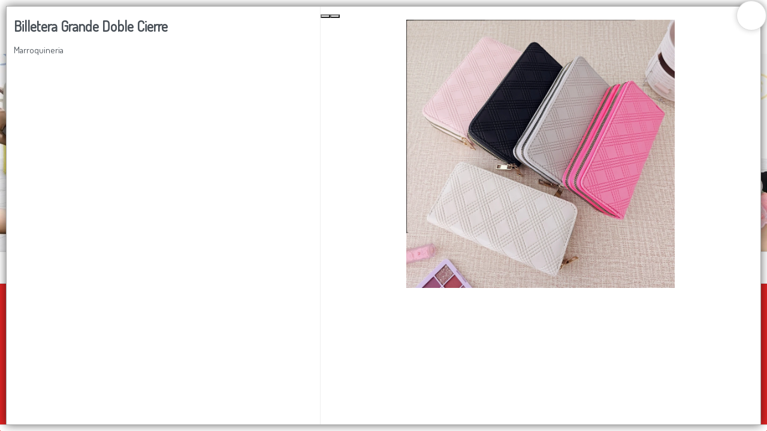

--- FILE ---
content_type: text/html
request_url: https://untop.com.ar/store/12297
body_size: 5868
content:
<!DOCTYPE html><html dir="ltr" lang="es" class="custom-viewport" data-reactroot=""><head prefix="og: http://ogp.me/ns#
              fb: http://ogp.me/ns/fb#
              product: http://ogp.me/ns/product#"><meta content="text/html; charset=utf-8" http-equiv="content-type"/><meta content="width=device-width, minimal-ui, user-scalable=no, initial-scale=1.0, maximum-scale=1.0, minimum-scale=1.0" name="viewport"/><meta content="ie=edge" http-equiv="X-UA-Compatible"/><meta content="#ffffff" name="msapplication-TileColor"/><meta content="#ffffff" name="theme-color"/><meta content="black-translucent" name="apple-mobile-web-app-status-bar-style"/><meta content="yes" name="apple-mobile-web-app-capable"/><meta content="yes" name="mobile-web-app-capable"/><meta content="True" name="HandheldFriendly"/><meta content="320" name="MobileOptimized"/><meta content="Billetera Grande Doble Cierre - UNTOP" property="og:title"/><meta content="og:product" property="og:type"/><meta content="Marroquineria" name="description"/><meta content="Marroquineria" property="og:description"/><link rel="sitemap" type="application/xml" title="Sitemap" href="/sitemap.xml"/><link rel="canonical" href="https://untop.com.ar/store/12297"/><meta content="https://bunny-cdn.ventasxmayor.com/6063/public/40470824010803028/1727535584517-whatsappimage2024-09-26at12.04.38.jpeg" property="og:image"/><meta content="https://untop.com.ar/store/12297" property="og:url"/><meta content="Billetera Grande Doble Cierre - UNTOP" name="twitter:title"/><meta content="Marroquineria" name="twitter:description"/><meta content="https://bunny-cdn.ventasxmayor.com/6063/public/40470824010803028/1727535584517-whatsappimage2024-09-26at12.04.38.jpeg" name="twitter:image"/><meta content="summary_large_image" name="twitter:card"/><title>Billetera Grande Doble Cierre - UNTOP</title><link id="favicon-icon" type="image/x-icon" href="https://bunny-cdn.ventasxmayor.com/public/40470824010803028/1607626531105-frame231.png" rel="shortcut icon"/><script type="application/ld+json">{"url":"https://m.ar","@context":"https://schema.org","image":null,"email":null,"name":"UNTOP","address":{"@type":"PostalAddress","addressLocality":"Rosario","addressRegion":"Santa Fe Province","postalCode":"2000","streetAddress":" "},"telephone":"+54 9 341 741 5790","logo":"https://bunny-cdn.ventasxmayor.com/public/40470824010803028/1767101551195-1607626873361-frame234.webp","@type":"Organization","description":"Distribuidor Polirubro mayorista - Hacemos envíos a todo el país  𝖫𝗎𝗇𝖾𝗌 𝖺 𝖵𝗂𝖾𝗋𝗇𝖾𝗌 𝖽𝖾 10𝖺𝗆 𝖺 6𝗉𝗆 𝖲𝖺𝖻𝖺𝖽𝗈𝗌 𝖽𝖾 9𝖺𝗆 𝖺 2𝗉𝗆"}</script><script type="application/ld+json">{"sku":"MHN2210116","@context":"https://schema.org/","brand":{"@type":"Thing","name":"UNTOP"},"image":["https://bunny-cdn.ventasxmayor.com/public/40470824010803028/1727535584517-whatsappimage2024-09-26at12.04.38.jpeg","https://bunny-cdn.ventasxmayor.com/public/40470824010803028/1727535582709-whatsappimage2024-09-26at12.04.381.jpeg","https://bunny-cdn.ventasxmayor.com/public/40470824010803028/1727535583483-whatsappimage2024-09-26at12.04.382.jpeg"],"productID":"23050161822496815","name":"Billetera Grande Doble Cierre","logo":"https://bunny-cdn.ventasxmayor.com/public/40470824010803028/1767101551195-1607626873361-frame234.webp","@type":"Product","description":"Marroquineria","offers":{"@type":"Offer","url":"https://example.com/anvil","priceCurrency":"ARS","price":"6850","availability":"https://schema.org/InStock","seller":{"@type":"Organization","name":"UNTOP"}}}</script><link rel="stylesheet" href="https://bunny-cdn.ventasxmayor.com/static/assets/css/dashboard.css?v=1"/><link rel="stylesheet" href="https://bunny-cdn.ventasxmayor.com/static/styles-309c2a4a59ee845baed4a1afbd44487dcd705558.css"/><link rel="stylesheet" href="https://bunny-cdn.ventasxmayor.com/static/assets/css/markdown.css"/><link rel="stylesheet" href="https://bunny-cdn.ventasxmayor.com/static/assets/css/react-responsive-carousel3.css"/><link rel="stylesheet" href="https://bunny-cdn.ventasxmayor.com/static/assets/css/instagram.min.css"/><script src="https://www.youtube.com/iframe_api" type="text/javascript" async=""></script><script type="text/javascript" async="" src="https://bunny-cdn.ventasxmayor.com/static/apexcharts/apexcharts.min.js"></script><script async="" src="https://www.googletagmanager.com/gtag/js?id=UA-208949560-1"></script><script>window.vxmuas = window.vxmuas || []; vxmuas.push('UA-208949560-1');
window.dataLayer = window.dataLayer || [];
          function gtag(){dataLayer.push(arguments);}
          gtag('js', new Date());
          gtag('set', {
            'currency': 'ARS'
          });
          gtag('config', 'UA-208949560-1', {
            'custom_map': {'dimension1': 'email'}
          });</script><script async="" src="https://www.googletagmanager.com/gtag/js?id=AW-429068006"></script><script>window.dataLayer = window.dataLayer || [];
                   function gtag(){dataLayer.push(arguments);}
                   gtag('js', new Date());
                   gtag('config', 'AW-429068006');</script></head><body id="body"><b><p>Marroquineria</p></b><div id="container"><div style="background-color:#df2323" class="page"><link href="https://fonts.googleapis.com/css?family=Dosis&amp;display=swap" rel="stylesheet"/><link href="https://fonts.googleapis.com/css?family=Noto Sans SC&amp;display=swap" rel="stylesheet"/><link href="https://fonts.googleapis.com/css?family=Petit Formal Script&amp;display=swap" rel="stylesheet"/><div class="page-main" style="font-family:&#x27;Dosis&#x27;"><nav style="transform:translateX(-100%);transition:all 0.3s;top:0;overflow:hidden;background-color:white;width:400px;max-width:100%;z-index:400;position:fixed;height:100%;left:0" id="menu-main"><div style="border-right:1px solid #EEE;bottom:0;transition:all 0.3s;background-color:white;width:100%;border-left:1px solid #EEE;right:0;position:absolute;flex-direction:column;height:100%;left:0" class="flex"><div style="border-bottom:1px solid #EEE;text-align:center;background-color:#ffffff;color:#df2323;align-items:center;padding:10px" class="flex"><i style="width:45px;visibility:hidden;cursor:pointer;font-size:20px" class="fe fe-chevron-left"></i><div style="text-overflow:ellipsis;white-space:nowrap;font-size:16px;overflow:hidden" class="flex1">Categorías</div><i style="color:white;background-color:rgba(0,0,0,0.3);border-radius:100px;padding:5px 5px;margin-right:10px;cursor:pointer" class="fe fe-x"></i></div><div style="position:relative" class="flex1"><div style="overflow:auto;position:absolute;top:0;left:0;right:0;bottom:0" class="scroller"></div></div></div></nav><div style="box-shadow:0 0 15px rgba(0,0,0,0.6);transform:scale(1);bottom:10px;transition:transform 0.2s;top:10px;background:white;z-index:400;right:10px;display:flex;position:fixed;border:1px solid #AAA;flex-direction:column;left:10px"><span style="box-shadow:0 0 10px rgba(0,0,0,0.2);font-size:25px;top:-10px;background-color:#FFF;width:50px;cursor:pointer;z-index:100;padding:4px 14px;right:-10px;position:absolute;border:1px solid #DDD;border-radius:100px;height:50px"><i style="vertical-align:middle" class="fa fa-times"></i></span><div style="padding:0;overflow-y:auto;flex:1;overflow-x:hidden;height:100%" class="scroller"><div style="margin:0" class="row"><div style="border-right:1px solid #EEE" class="col-xs-12 col-md-5"><div style="padding:20px 0 0"><h3>Billetera Grande Doble Cierre</h3><p>Marroquineria</p><div style="clear:right"></div><div style="position:relative;overflow:hidden" class="d-block d-md-none"><div style="margin-top:10px;padding:0"><p><b style="font-size:17px">Medidas(cm)<!-- -->: </b>Largo 19,5cm x Ancho 9cm Aprox</p><p><b style="font-size:17px">Código<!-- -->: </b>MHN2210116</p></div></div><div class="d-none d-md-inline"></div></div></div><div style="padding:0;margin:0" class="col-xs-12 col-md-7 d-none d-md-inline"><div style="top:0;box-shadow:0 0 0 white" class="sticky"><div class="image-gallery " aria-live="polite"><div class="image-gallery-content"><div class="image-gallery-slide-wrapper bottom "><i class="fa fa-search-plus" style="font-size:40px;cursor:pointer;position:absolute;z-index:10;bottom:20px;right:20px"></i><span><button type="button" class="image-gallery-left-nav" aria-label="Previous Slide"></button><button type="button" class="image-gallery-right-nav" aria-label="Next Slide"></button></span><div class="image-gallery-swipe"><div class="image-gallery-slides"><div class="image-gallery-slide center" style="-webkit-transform:translate3d(0%, 0, 0);-moz-transform:translate3d(0%, 0, 0);-ms-transform:translate3d(0%, 0, 0);-o-transform:translate3d(0%, 0, 0);transform:translate3d(0%, 0, 0)"><div style="text-align:center;display:flex;position:relative;align-items:center;justify-content:center;max-width:100%;max-height:auto"><figure style="vertical-align:middle;width:100%;display:inline-block;position:relative;height:35vw;margin:0"><img style="z-index:1;object-fit:contain;height:35vw" draggable="false" loading="lazy" src="https://bunny-cdn.ventasxmayor.com/6060d74cd1d2d2d24cd1d2d2d26363/public/40470824010803028/1727535584517-whatsappimage2024-09-26at12.04.38.jpeg"/></figure></div></div><div class="image-gallery-slide right" style="-webkit-transform:translate3d(100%, 0, 0);-moz-transform:translate3d(100%, 0, 0);-ms-transform:translate3d(100%, 0, 0);-o-transform:translate3d(100%, 0, 0);transform:translate3d(100%, 0, 0)"><div style="text-align:center;display:flex;position:relative;align-items:center;justify-content:center;max-width:100%;max-height:auto"><figure style="vertical-align:middle;width:100%;display:inline-block;position:relative;height:35vw;margin:0"><img style="z-index:1;object-fit:contain;height:35vw" draggable="false" loading="lazy" src="https://bunny-cdn.ventasxmayor.com/6060d74cd1d2d2d24cd1d2d2d26363/public/40470824010803028/1727535582709-whatsappimage2024-09-26at12.04.381.jpeg"/></figure></div></div><div class="image-gallery-slide" style="-webkit-transform:translate3d(200%, 0, 0);-moz-transform:translate3d(200%, 0, 0);-ms-transform:translate3d(200%, 0, 0);-o-transform:translate3d(200%, 0, 0);transform:translate3d(200%, 0, 0)"><div style="text-align:center;display:flex;position:relative;align-items:center;justify-content:center;max-width:100%;max-height:auto"><figure style="vertical-align:middle;width:100%;display:inline-block;position:relative;height:35vw;margin:0"><img style="z-index:1;object-fit:contain;height:35vw" draggable="false" loading="lazy" src="https://bunny-cdn.ventasxmayor.com/6060d74cd1d2d2d24cd1d2d2d26363/public/40470824010803028/1727535583483-whatsappimage2024-09-26at12.04.382.jpeg"/></figure></div></div><div class="image-gallery-slide" style="-webkit-transform:translate3d(300%, 0, 0);-moz-transform:translate3d(300%, 0, 0);-ms-transform:translate3d(300%, 0, 0);-o-transform:translate3d(300%, 0, 0);transform:translate3d(300%, 0, 0)"><div style="text-align:center;display:flex;position:relative;align-items:center;justify-content:center;max-width:100%;max-height:auto"><figure style="vertical-align:middle;width:100%;display:inline-block;position:relative;height:35vw;margin:0"><img style="z-index:1;object-fit:contain;height:35vw" draggable="false" loading="lazy" src="https://bunny-cdn.ventasxmayor.com/6060d74cd1d2d2d24cd1d2d2d26363/public/40470824010803028/1727535636437-whatsappimage2024-09-26at12.04.391.jpeg"/></figure><div style="text-overflow:ellipsis;color:#FFF;bottom:0;white-space:nowrap;font-size:15px;overflow:hidden;background-color:rgba(0,0,0,0.4);z-index:10;padding:11px;right:0;text-shadow:0 1px 0 black;position:absolute;height:25px;left:0">Beige</div></div></div><div class="image-gallery-slide" style="-webkit-transform:translate3d(400%, 0, 0);-moz-transform:translate3d(400%, 0, 0);-ms-transform:translate3d(400%, 0, 0);-o-transform:translate3d(400%, 0, 0);transform:translate3d(400%, 0, 0)"><div style="text-align:center;display:flex;position:relative;align-items:center;justify-content:center;max-width:100%;max-height:auto"><figure style="vertical-align:middle;width:100%;display:inline-block;position:relative;height:35vw;margin:0"><img style="z-index:1;object-fit:contain;height:35vw" draggable="false" loading="lazy" src="https://bunny-cdn.ventasxmayor.com/6060d74cd1d2d2d24cd1d2d2d26363/public/40470824010803028/1727535618420-whatsappimage2024-09-26at12.04.383.jpeg"/></figure><div style="text-overflow:ellipsis;color:#FFF;bottom:0;white-space:nowrap;font-size:15px;overflow:hidden;background-color:rgba(0,0,0,0.4);z-index:10;padding:11px;right:0;text-shadow:0 1px 0 black;position:absolute;height:25px;left:0">Negro</div></div></div><div class="image-gallery-slide" style="-webkit-transform:translate3d(500%, 0, 0);-moz-transform:translate3d(500%, 0, 0);-ms-transform:translate3d(500%, 0, 0);-o-transform:translate3d(500%, 0, 0);transform:translate3d(500%, 0, 0)"><div style="text-align:center;display:flex;position:relative;align-items:center;justify-content:center;max-width:100%;max-height:auto"><figure style="vertical-align:middle;width:100%;display:inline-block;position:relative;height:35vw;margin:0"><img style="z-index:1;object-fit:contain;height:35vw" draggable="false" loading="lazy" src="https://bunny-cdn.ventasxmayor.com/6060d74cd1d2d2d24cd1d2d2d26363/public/40470824010803028/1727535613136-whatsappimage2024-09-26at12.04.39.jpeg"/></figure><div style="text-overflow:ellipsis;color:#FFF;bottom:0;white-space:nowrap;font-size:15px;overflow:hidden;background-color:rgba(0,0,0,0.4);z-index:10;padding:11px;right:0;text-shadow:0 1px 0 black;position:absolute;height:25px;left:0">Rosa Claro</div></div></div><div class="image-gallery-slide" style="-webkit-transform:translate3d(600%, 0, 0);-moz-transform:translate3d(600%, 0, 0);-ms-transform:translate3d(600%, 0, 0);-o-transform:translate3d(600%, 0, 0);transform:translate3d(600%, 0, 0)"><div style="text-align:center;display:flex;position:relative;align-items:center;justify-content:center;max-width:100%;max-height:auto"><figure style="vertical-align:middle;width:100%;display:inline-block;position:relative;height:35vw;margin:0"><img style="z-index:1;object-fit:contain;height:35vw" draggable="false" loading="lazy" src="https://bunny-cdn.ventasxmayor.com/6060d74cd1d2d2d24cd1d2d2d26363/public/40470824010803028/1727535607606-whatsappimage2024-09-26at12.04.392.jpeg"/></figure><div style="text-overflow:ellipsis;color:#FFF;bottom:0;white-space:nowrap;font-size:15px;overflow:hidden;background-color:rgba(0,0,0,0.4);z-index:10;padding:11px;right:0;text-shadow:0 1px 0 black;position:absolute;height:25px;left:0">Fucsia</div></div></div><div class="image-gallery-slide left" style="-webkit-transform:translate3d(-100%, 0, 0);-moz-transform:translate3d(-100%, 0, 0);-ms-transform:translate3d(-100%, 0, 0);-o-transform:translate3d(-100%, 0, 0);transform:translate3d(-100%, 0, 0)"><div style="text-align:center;display:flex;position:relative;align-items:center;justify-content:center;max-width:100%;max-height:auto"><figure style="vertical-align:middle;width:100%;display:inline-block;position:relative;height:35vw;margin:0"><img style="z-index:1;object-fit:contain;height:35vw" draggable="false" loading="lazy" src="https://bunny-cdn.ventasxmayor.com/6060d74cd1d2d2d24cd1d2d2d26363/public/40470824010803028/1727535631104-whatsappimage2024-09-26at12.04.40.jpeg"/></figure><div style="text-overflow:ellipsis;color:#FFF;bottom:0;white-space:nowrap;font-size:15px;overflow:hidden;background-color:rgba(0,0,0,0.4);z-index:10;padding:11px;right:0;text-shadow:0 1px 0 black;position:absolute;height:25px;left:0">Gris</div></div></div></div></div></div><div class="image-gallery-thumbnails-wrapper bottom "><div class="image-gallery-thumbnails"><div class="image-gallery-thumbnails-container" style="-webkit-transform:translate3d(0px, 0, 0);-moz-transform:translate3d(0px, 0, 0);-ms-transform:translate3d(0px, 0, 0);-o-transform:translate3d(0px, 0, 0);transform:translate3d(0px, 0, 0)" aria-label="Thumbnail Navigation"><a role="button" aria-pressed="true" aria-label="Go to Slide 1" class="image-gallery-thumbnail active"><div style="position:relative"><figure style="vertical-align:middle;width:100%;display:inline-block;position:relative;height:75px;margin:0"><img style="width:75px;display:inline-block;object-fit:contain;height:75px" draggable="false" loading="lazy" src="https://bunny-cdn.ventasxmayor.com/6060d74cd1d2d2d24cd1d2d2d26363/public/40470824010803028/1727535584517-whatsappimage2024-09-26at12.04.38.jpeg"/></figure></div></a><a role="button" aria-pressed="false" aria-label="Go to Slide 2" class="image-gallery-thumbnail"><div style="position:relative"><figure style="vertical-align:middle;width:100%;display:inline-block;position:relative;height:75px;margin:0"><img style="width:75px;display:inline-block;object-fit:contain;height:75px" draggable="false" loading="lazy" src="https://bunny-cdn.ventasxmayor.com/6060d74cd1d2d2d24cd1d2d2d26363/public/40470824010803028/1727535582709-whatsappimage2024-09-26at12.04.381.jpeg"/></figure></div></a><a role="button" aria-pressed="false" aria-label="Go to Slide 3" class="image-gallery-thumbnail"><div style="position:relative"><figure style="vertical-align:middle;width:100%;display:inline-block;position:relative;height:75px;margin:0"><img style="width:75px;display:inline-block;object-fit:contain;height:75px" draggable="false" loading="lazy" src="https://bunny-cdn.ventasxmayor.com/6060d74cd1d2d2d24cd1d2d2d26363/public/40470824010803028/1727535583483-whatsappimage2024-09-26at12.04.382.jpeg"/></figure></div></a><a role="button" aria-pressed="false" aria-label="Go to Slide 4" class="image-gallery-thumbnail"><div style="position:relative"><figure style="vertical-align:middle;width:100%;display:inline-block;position:relative;height:75px;margin:0"><img style="width:75px;display:inline-block;object-fit:contain;height:75px" draggable="false" loading="lazy" src="https://bunny-cdn.ventasxmayor.com/6060d74cd1d2d2d24cd1d2d2d26363/public/40470824010803028/1727535636437-whatsappimage2024-09-26at12.04.391.jpeg"/></figure><div style="text-overflow:ellipsis;color:#FFF;bottom:0;white-space:nowrap;overflow:hidden;background-color:rgba(0,0,0,0.4);z-index:10;padding:8px;right:0;text-shadow:0 1px 0 black;position:absolute;height:17px;left:0">Beige</div></div></a><a role="button" aria-pressed="false" aria-label="Go to Slide 5" class="image-gallery-thumbnail"><div style="position:relative"><figure style="vertical-align:middle;width:100%;display:inline-block;position:relative;height:75px;margin:0"><img style="width:75px;display:inline-block;object-fit:contain;height:75px" draggable="false" loading="lazy" src="https://bunny-cdn.ventasxmayor.com/6060d74cd1d2d2d24cd1d2d2d26363/public/40470824010803028/1727535618420-whatsappimage2024-09-26at12.04.383.jpeg"/></figure><div style="text-overflow:ellipsis;color:#FFF;bottom:0;white-space:nowrap;overflow:hidden;background-color:rgba(0,0,0,0.4);z-index:10;padding:8px;right:0;text-shadow:0 1px 0 black;position:absolute;height:17px;left:0">Negro</div></div></a><a role="button" aria-pressed="false" aria-label="Go to Slide 6" class="image-gallery-thumbnail"><div style="position:relative"><figure style="vertical-align:middle;width:100%;display:inline-block;position:relative;height:75px;margin:0"><img style="width:75px;display:inline-block;object-fit:contain;height:75px" draggable="false" loading="lazy" src="https://bunny-cdn.ventasxmayor.com/6060d74cd1d2d2d24cd1d2d2d26363/public/40470824010803028/1727535613136-whatsappimage2024-09-26at12.04.39.jpeg"/></figure><div style="text-overflow:ellipsis;color:#FFF;bottom:0;white-space:nowrap;overflow:hidden;background-color:rgba(0,0,0,0.4);z-index:10;padding:8px;right:0;text-shadow:0 1px 0 black;position:absolute;height:17px;left:0">Rosa Claro</div></div></a><a role="button" aria-pressed="false" aria-label="Go to Slide 7" class="image-gallery-thumbnail"><div style="position:relative"><figure style="vertical-align:middle;width:100%;display:inline-block;position:relative;height:75px;margin:0"><img style="width:75px;display:inline-block;object-fit:contain;height:75px" draggable="false" loading="lazy" src="https://bunny-cdn.ventasxmayor.com/6060d74cd1d2d2d24cd1d2d2d26363/public/40470824010803028/1727535607606-whatsappimage2024-09-26at12.04.392.jpeg"/></figure><div style="text-overflow:ellipsis;color:#FFF;bottom:0;white-space:nowrap;overflow:hidden;background-color:rgba(0,0,0,0.4);z-index:10;padding:8px;right:0;text-shadow:0 1px 0 black;position:absolute;height:17px;left:0">Fucsia</div></div></a><a role="button" aria-pressed="false" aria-label="Go to Slide 8" class="image-gallery-thumbnail"><div style="position:relative"><figure style="vertical-align:middle;width:100%;display:inline-block;position:relative;height:75px;margin:0"><img style="width:75px;display:inline-block;object-fit:contain;height:75px" draggable="false" loading="lazy" src="https://bunny-cdn.ventasxmayor.com/6060d74cd1d2d2d24cd1d2d2d26363/public/40470824010803028/1727535631104-whatsappimage2024-09-26at12.04.40.jpeg"/></figure><div style="text-overflow:ellipsis;color:#FFF;bottom:0;white-space:nowrap;overflow:hidden;background-color:rgba(0,0,0,0.4);z-index:10;padding:8px;right:0;text-shadow:0 1px 0 black;position:absolute;height:17px;left:0">Gris</div></div></a></div></div></div></div></div><div style="padding:10px"><div style="margin-top:10px;padding:0"><p><b style="font-size:17px">Medidas(cm)<!-- -->: </b>Largo 19,5cm x Ancho 9cm Aprox</p><p><b style="font-size:17px">Código<!-- -->: </b>MHN2210116</p></div><div style="max-width:calc(100vw - 20px)" class="markdown"><div><p>(Billetera de doble cierre con diseño lineal de costura. El primer cierre trae 2 compartimentos. en el centro uno con cierre, para guardar monedas  . El segundo cierre dos compartimentos y 6 para tarjetas.)</p></div></div></div></div></div><div style="margin:0 10px 70px" class="d-block d-md-none"><div style="max-width:calc(100vw - 20px)" class="markdown"><div><p>(Billetera de doble cierre con diseño lineal de costura. El primer cierre trae 2 compartimentos. en el centro uno con cierre, para guardar monedas  . El segundo cierre dos compartimentos y 6 para tarjetas.)</p></div></div></div></div><div style="margin:0 10px 70px" class="d-block d-md-none"></div></div></div><div><div id="header"><div style="top:0;z-index:100"><div style="border-bottom-width:0;background-color:#ffffff" class="header"><div class="container"><div class="d-flex"><a style="overflow:visible;cursor:pointer" class="header-brand d-lg-none d-xl-none"><img alt="logo" style="position:absolute" class="header-brand-img" src="https://bunny-cdn.ventasxmayor.com/public/40470824010803028/1767101551195-1607626873361-frame234.webp"/></a><a style="overflow:visible;opacity:1;cursor:pointer" class="header-brand d-lg-flex p-0 d-none d-xl-block d-lg-block"><img alt="logo" style="height:4rem;position:absolute" class="header-brand-img" src="https://bunny-cdn.ventasxmayor.com/public/40470824010803028/1767101551195-1607626873361-frame234.webp"/></a><div class="d-flex order-lg-2 ml-auto"><a href="/login" style="color:#df2323;white-space:nowrap;font-size:15px;font-weight:400;overflow-wrap:break-word;padding:3px 7px;text-decoration:none;display:inline-block;border:1px solid #df2323;border-radius:30px"><i style="vertical-align:middle" class="fe fe-log-in"></i> <span style="vertical-align:middle">Ingresar a la Tienda</span></a></div><a data-target="#headerMenuCollapse" data-toggle="collapse" href="#" class="header-toggler d-lg-none ml-3 ml-lg-0"><span style="color:#df2323" class="header-toggler-icon"></span></a></div></div></div><div style="background-color:#ffffff;border-bottom-width:0" class="header collapse d-lg-flex p-0 d-md-none"><div class="container"><div style="font-family:&#x27;Noto Sans SC&#x27;" class="row align-items-center"><div class="col-lg order-lg-first"><div class="row align-items-center"><ul style="height:35px" class="nav nav-tabs border-0 flex-column flex-lg-row ml-auto"><li class="nav-item"><a data-toggle="dropdown" href="/comocomprar" style="color:#df2323;font-weight:500;padding:0" class="nav-link"> CÓMO COMPRAR</a></li><li class="nav-item"><a data-toggle="dropdown" href="/quienessomos" style="color:#df2323;font-weight:500;padding:0" class="nav-link"> QUIÉNES SOMOS</a></li><li class="nav-item"><a data-toggle="dropdown" href="/contacto" style="color:#df2323;font-weight:500;padding:0" class="nav-link"> CONTACTO</a></li><li class="nav-item"><a href="https://www.facebook.com/Untop-Mayorista-105244954768728" target="_blank"><i style="color:#df2323" class="fa fa-facebook-square"></i></a><a href="https://www.instagram.com/untop.mayorista" style="margin-left:10px" target="_blank"><i style="color:#df2323" class="fa fa-instagram"></i></a></li></ul></div></div></div></div></div><div class="header collapse p-0 d-lg-none d-xl-none show" style="overflow:hidden;border-width:0;max-height:0;transition:max-height 0.5s"><div class="container"><div class="row align-items-center"><div style="font-family:&#x27;Noto Sans SC&#x27;" class="col-lg order-lg-first"><ul class="nav nav-tabs border-0 flex-column flex-lg-row"><li class="nav-item"><a data-toggle="dropdown" href="/comocomprar" style="font-weight:500" class="nav-link"> CÓMO COMPRAR</a></li><li class="nav-item"><a data-toggle="dropdown" href="/quienessomos" style="font-weight:500" class="nav-link"> QUIÉNES SOMOS</a></li><li class="nav-item"><a data-toggle="dropdown" href="/contacto" style="font-weight:500" class="nav-link"> CONTACTO</a></li><li class="nav-item"><a href="https://www.facebook.com/Untop-Mayorista-105244954768728" target="_blank"><i class="fa fa-facebook-square"></i></a><a href="https://www.instagram.com/untop.mayorista" style="margin-left:10px" target="_blank"><i class="fa fa-instagram"></i></a></li></ul></div></div></div></div></div><div><div style="min-height:50px"><div class="carousel-root"><div class="carousel carousel-slider" style="width:100%"><button type="button" aria-label="previous slide / item" class="control-arrow control-prev control-disabled"></button><div class="slider-wrapper axis-horizontal"><ul class="slider animated" style="-webkit-transform:translate3d(-100%,0,0);-ms-transform:translate3d(-100%,0,0);-o-transform:translate3d(-100%,0,0);transform:translate3d(-100%,0,0);-webkit-transition-duration:350ms;-moz-transition-duration:350ms;-o-transition-duration:350ms;transition-duration:350ms;-ms-transition-duration:350ms"><li class="slide selected previous"><figure><div><img src="https://bunny-cdn.ventasxmayor.com/6063/public/40470824010803028/1715015802586-whatsappimage2024-04-30at14.25.18.jpeg" width="100%"/></div></figure></li><li class="slide selected previous"><figure><div><img src="https://bunny-cdn.ventasxmayor.com/6063/public/40470824010803028/1715015802586-whatsappimage2024-04-30at14.25.18.jpeg" width="100%"/></div></figure></li></ul></div><button type="button" aria-label="next slide / item" class="control-arrow control-next control-disabled"></button></div></div><div><div style="min-height:400px" id="search-bar"><div style="height:54px;align-items:center;justify-content:center;display:flex" class="search-sticky sticky"><button style="align-items:center;text-overflow:ellipsis;box-shadow:none;white-space:nowrap;font-size:15px;overflow:hidden;cursor:pointer;display:flex;border:0 solid;justify-items:center" class="btn btn-secondary"><img style="height:20px;vertical-align:middle" src="https://bunny-cdn.ventasxmayor.com/static/menu_icon.svg"/><span style="margin-left:5px;vertical-align:middle">Menú</span></button><div style="flex:1"><input type="search" tabindex="1" placeholder="🔍 Buscar productos…" style="text-overflow:ellipsis;text-align:center;white-space:nowrap;font-size:15px;overflow:hidden;background-color:white;width:100%;max-width:380px;padding:4.5px 15px;outline:0;border:2px solid rgb(73 80 88);border-radius:30px" value=""/></div><div style="margin-left:5px"><div role="group" class="btn-group d-none d-md-flex"><div position="relative"><button style="cursor:pointer;box-shadow:inset 0 2px 4px rgba(0,0,0,0.15);border:1px solid #dee2e6;border-radius:20px 0 0 20px;border-left:0.5px solid #dee2e6;font-size:15px;padding:8px 12px;transition:all 0.2s ease" class="btn btn-lg btn-secondary"><img style="height:15px;vertical-align:middle" src="https://bunny-cdn.ventasxmayor.com/static/grid_mode.svg" alt="Grid view"/></button><img style="height:20px;position:absolute;right:-5px;z-index:5;top:-5px;vertical-align:middle" src="https://bunny-cdn.ventasxmayor.com/static/pro2.png"/></div><button style="cursor:pointer;border-radius:0 20px 20px 0;border:1px solid #dee2e6;border-right:0.5px solid #dee2e6;font-size:15px;padding:8px 12px;transition:all 0.2s ease" class="btn btn-lg btn-secondary"><img style="height:15px;vertical-align:middle" src="https://bunny-cdn.ventasxmayor.com/static/list_mode.svg" alt="List view"/></button></div><div style="position:relative" class="d-md-none"><button style="cursor:pointer;box-shadow:none;border-width:0;font-size:15px;padding:8px 12px;transition:all 0.2s ease" class="btn btn-lg btn-secondary"><img style="height:15px;vertical-align:middle" src="https://bunny-cdn.ventasxmayor.com/static/list_mode.svg" alt="Switch to Grid view"/></button><img style="height:20px;position:absolute;right:-5px;z-index:5;top:-5px;vertical-align:middle" src="https://bunny-cdn.ventasxmayor.com/static/pro2.png"/></div></div><button style="cursor:pointer;box-shadow:none;border:0 solid;font-size:15px;margin-left:5px" class="btn btn-lg btn-secondary"><img style="height:15px;vertical-align:middle" src="https://bunny-cdn.ventasxmayor.com/static/arrow.svg"/></button></div><p style="position:absolute;z-index:-100">Marroquineria</p><div style="text-align:center;font-weight:bold;font-size:23px;margin:100px">Lista vacía</div><div style="position:fixed;border-top:1px solid #DDD;bottom:0;padding:5px;background-color:white;width:100%;z-index:170" class="card-footer text-right cart-footer"><div style="transition:all 1s;top:-4px;background-color:hsl(40,100%,45%);width:0%;z-index:0;display:none;position:absolute;height:4px;left:0"></div><div style="transition:all 1s;top:-12px;background-color:hsl(40,100%,45%);width:20px;z-index:1;display:none;position:absolute;border-radius:10px;height:20px;left:calc(0% - 3px)" class="power-ball pulseit-soft"><div style="text-shadow:0 0 1px black;font-size:18px;font-weight:bold;transform:translate(-3px,-3px);color:white">%</div></div><div style="transform:translateX(-1%);color:hsl(40,100%,45%);white-space:nowrap;font-size:14px;transition:all 1s;top:-30px;font-weight:bold;overflow:hidden;z-index:1;text-shadow:0 0 1px rgba(0,0,0,0.1);display:none;position:absolute;left:0%"></div><div style="display:flex;align-items:center;justify-content:center" class="d-flex"></div></div></div></div></div></div></div></div></div><footer class="footer-distributed"><div class="footer-left"><img crossorigin="Anonymous" src="https://bunny-cdn.ventasxmayor.com/public/40470824010803028/1767101551195-1607626873361-frame234.webp" style="height:50px;margin-bottom:15px"/><p style="color:white" class="footer-company-name">UNTOP<!-- --> © <!-- -->2026<br/><br/>Defensa de las y los consumidores. Para reclamos <a href="https://www.argentina.gob.ar/produccion/defensadelconsumidor/formulario" target="_blank" style="color:white;text-decoration:underline" class="footer-company-name">ingresá acá.</a><br/><br/><a href="/arrepentimiento" style="color:white;text-decoration:underline" class="footer-company-name">Botón de arrepentimiento</a></p><br/><u><a href="https://www.ventasxmayor.com" target="_blank" style="color:white" class="footer-company-name">Hecho con ❤️por VentasxMayor</a></u></div><div class="footer-center"><div><i class="fa fa-map-marker"></i><p><span> </span> Rosario, Argentina</p></div><div><i class="fa fa-phone"></i><p><a style="color:white" href="tel:+54 9 341 741 5790">+54 9 341 741 5790</a></p></div><div><i class="fa fa-whatsapp"></i><p><a style="color:white" href="tel:+54 9 341 741 5790">+54 9 341 741 5790</a></p></div></div><div class="footer-right"><div><div style="font-size:12px">Suscribite para las últimas novedades<!-- -->:</div><div style="margin:10px 0" class="input-group"><input placeholder="Email" class="form-control" value=""/><span class="input-group-append"><button class="btn-lg btn-primary"><i class="fa fa-check"></i></button></span></div></div><div class="footer-icons"><a target="_blank" href="https://www.facebook.com/Untop-Mayorista-105244954768728"><i class="fa fa-facebook"></i></a><a target="_blank" href="https://www.instagram.com/untop.mayorista"><i class="fa fa-instagram"></i></a></div></div></footer><div class="Toastify"></div></div></div></body></html>

--- FILE ---
content_type: text/css
request_url: https://bunny-cdn.ventasxmayor.com/static/styles-309c2a4a59ee845baed4a1afbd44487dcd705558.css
body_size: 9368
content:
@media print
{
    .no-print, .no-print *
    {
        display: none !important;
    }
}

@media print {
    * {
        -webkit-print-color-adjust: exact;
    }
}

.resetp p {
    margin: 3px;
}

.table thead th {
    white-space: nowrap !important;
}

.slide-white p, .slide-black p {
    font-size: 20px;
}

.slide-white * {
    color: white !important;
    text-shadow: 0 0 3px rgba(0, 0, 0, 0.8);
}

.slide-black * {
    color: black !important;
    text-shadow: 0 0 2px rgba(255, 255, 255, 0.5);
}

.announcement p {
    padding: 0;
    margin: 0;
}

.slide-white img, .slide-black img, .announcement img {
    max-height: 30px;
}

.announcement a {
    font-weight: bold;
    text-decoration: underline;
}

.announcement-white * {
    margin-right: 5px;
    display: inline-block;
    color: #444 !important;
}

.announcement-black * {
    margin-right: 5px;
    display: inline-block;
    color: white !important;
}

.hide-thumb {
    display: none !important;
}

.stripped > div {padding: 3px;}
.stripped > div:nth-child(even) {background-color: #EFEFEF !important;}

.image-gallery-thumbnail {
    width: auto !important;
}

* {
  -webkit-font-smoothing: antialiased;
  -moz-osx-font-smoothing: grayscale;
}

table.google-visualization-orgchart-table {
    border-collapse: separate !important;
}

.google-visualization-table-page-number {
    padding: 5px 10px !important;
}

.google-visualization-table-div-page > div.goog-inline-block > div > div {
    padding: 7px 7px !important;
}

.dragging-over-producto {
    opacity: 0.1;
}

.checkmark__circle {
  stroke-dasharray: 166;
  stroke-dashoffset: 166;
  stroke-width: 2;
  stroke-miterlimit: 10;
  stroke: #7ac142;
  fill: none;
  animation: stroke 0.6s cubic-bezier(0.65, 0, 0.45, 1) forwards;
}

.checkmark {
  width: 56px;
  height: 56px;
  border-radius: 50%;
  display: block;
  stroke-width: 2;
  stroke: #fff;
  stroke-miterlimit: 10;
  display: inline-block;
  box-shadow: inset 0px 0px 0px #7ac142;
  animation: fill 0.4s ease-in-out 0.4s forwards, scale 0.3s ease-in-out 0.9s both;
}

.checkmark__check {
  transform-origin: 50% 50%;
  stroke-dasharray: 48;
  stroke-dashoffset: 48;
  animation: stroke 0.3s cubic-bezier(0.65, 0, 0.45, 1) 0.8s forwards;
}

@keyframes stroke {
  100% {
    stroke-dashoffset: 0;
  }
}

@keyframes scale {
  0%, 100% {
    transform: none;
  }

  50% {
    transform: scale3d(1.1, 1.1, 1);
  }
}

@keyframes fill {
  100% {
    box-shadow: inset 0px 0px 0px 30px #7ac142;
  }
}

.carousel.carousel-slider .control-arrow {
    background: rgba(0,0,0,.2);
}

.dont-break {
    white-space: nowrap;
    overflow: hidden;
    text-overflow: ellipsis;
}

.flex {
    display: -webkit-box;
    display: -webkit-flex;
    display: -moz-box;
    display: -ms-flexbox;
    display: flex;
}

.flex1 {
    -webkit-box-flex: 1;
    -moz-box-flex: 1;
    -webkit-flex: 1;
    -ms-flex: 1;
    flex: 1;
}

html.custom-viewport {
    overflow: hidden !important;
}

.custom-viewport body {
    -webkit-overflow-scrolling: touch;
     overflow: hidden !important;
}

select, option, input, textarea {
    -webkit-transform: translateZ(0px);
}

.custom-viewport #container {
    overflow-x: hidden !important;
    position: absolute;
    top: 0;
    left: 0;
    right: 0;
    bottom: 0;
    overflow: auto;
}

html.custom-viewport {
    -webkit-overflow-scrolling: auto;
}

.pin {
    background-color: #aaa;
    display: block;
    height: 12px;
    transform: rotate(26deg);
    width: 2px;
    border-bottom: 1px solid #777;
    position: absolute;
    left: 60%;
    top: -8px;
    z-index: 1;
}

.pin:after {
  background-color: #A31;
  background-image: radial-gradient(25% 25%, circle, hsla(0,0%,100%,.3), hsla(0,0%,0%,.3));
  border-radius: 50%;
  box-shadow: inset 0 0 0 1px hsla(0,0%,0%,.1), inset 3px 3px 3px hsla(0,0%,100%,.2), inset -3px -3px 3px hsla(0,0%,0%,.2), -9px 11px 3px hsla(0,0%,0%,.15);
  content: '';
  height: 12px;
  left: -5px;
  position: absolute;
  top: -10px;
  width: 12px;
}

/*.fix-safari {
    height: 100%;
    overflow-y: scroll;
    -webkit-overflow-scrolling: touch;
}*/

.listado-title {
    padding: 10px;
    margin-top: 10px;
    text-align: center;
    font-size: 20px;
    background-color: #EEE;
    border: 1px solid #DDD;
    border-bottom: 0;
}

.pulseit {
    -webkit-animation: pulse ease-out 2s infinite;
    animation: pulse lease-out 2s infinite;
}
@-webkit-keyframes pulse {
    0% {  transform:scale(1); }
    50% { transform:scale(1.4); }
    100% { transform:scale(1); }
}
@keyframes pulse {
    0% {  transform:scale(1); }
    50% { transform:scale(1.4); }
    100% { transform:scale(1); }
}

.pulseit-soft {
    -webkit-animation: pulsesoft ease-out 2s infinite;
    animation: pulsesoft lease-out 2s infinite;
}
@-webkit-keyframes pulsesoft {
    0% {  transform:scale(1); }
    50% { transform:scale(1.3); }
    100% { transform:scale(1); }
}
@keyframes pulsesoft {
    0% {  transform:scale(1); }
    50% { transform:scale(1.3); }
    100% { transform:scale(1); }
}

.align-right { text-align: right; }

/* * {
    scrollbar-width: thin;
}*/

.custom-checkbox input, .custom-radio input {
    z-index: 1 !important;
}

/* custom scroll
::-webkit-scrollbar {
    background-color:#fff;
    width:16px
}
::-webkit-scrollbar-track {
    background-color:#fff
}
::-webkit-scrollbar-track:hover {
    background-color:#f4f4f4
}
::-webkit-scrollbar-thumb {
    background-color:#babac0;
    border-radius:16px;
    border:5px solid #ccc
}
::-webkit-scrollbar-thumb:hover {
    background-color:#a0a0a5;
    border:4px solid #f4f4f4
}
::-webkit-scrollbar-button {display:none}
 */

input[type=number]::-webkit-inner-spin-button,
input[type=number]::-webkit-outer-spin-button {
  -webkit-appearance: none;
  margin: 0;
}

.shake:hover {
    animation: shake 2s cubic-bezier(.36,.07,.19,.97) both;
    transform: translate3d(0, 0, 0);
    backface-visibility: hidden;
    perspective: 1000px;
}

.shake-now {
    animation: shake 1s linear;
    animation-iteration-count: infinite;
    transform: translate3d(0, 0, 0);
    backface-visibility: hidden;
    perspective: 1000px;
}

@keyframes shake {
  10%, 90% {
    transform: translate3d(-1px, 0, 0);
  }

  20%, 80% {
    transform: translate3d(2px, 0, 0);
  }

  30%, 50%, 70% {
    transform: translate3d(-4px, 0, 0);
  }

  40%, 60% {
    transform: translate3d(4px, 0, 0);
  }
}

@-webkit-keyframes opacityPulse {
    0% {opacity: 0.1;}
    50% {opacity: 1.0;}
    100% {opacity: 0.1;}
}

@keyframes opacityPulse {
    0% {opacity: 0.1;}
    50% {opacity: 1.0;}
    100% {opacity: 0.1;}
}

.opacityPulse-css {
    animation: opacityPulse 2s ease-out;
    animation-iteration-count: infinite;
    opacity: 1;
}

.cart > table {
    box-shadow: rgba(0, 0, 0, 0.35) 0 0 8px 0;
    background-color: white;
    max-width: 1024px;
    margin: 0 auto;
}

.cart > table > tbody > tr > td {
    border-top-width: 0;
    border-bottom: 1px solid #EEE;
    padding: 20px 5px;
}

.cart-top-button {
    display: none;
}

.cart .cart-photo {
    width: 100px;
    vertical-align: middle;
}

.cart .cart-name {
    font-size: 20px;
    font-weight: "400";
}

.cart .cart-link {
    padding: 5px 10px 5px 10px;
    font-size: 14px;
    display: inline-block;
}

.cart .cart-quantity {
    vertical-align: middle;
    border-top-width: 0;
    white-space: nowrap;
}

.cart .cart-price {
    text-align: right;
    border-top-width: 0;
    vertical-align: middle;
    font-size: 32px !important;
    font-weight: 200 !important;
}

.quantity {
    font-size: 17px;
    width: 4em;
    font-weight: 400;
    text-align: center;
}

.quantity-icon {
    font-size: 14px;
}

.cart > table {
    border-left: 1px solid #EEE;
    border-right: 1px solid #EEE;
}

.custom-select:disabled {
    color: #495057 !important;
    background-color: #f8f9fa !important;
}

.scroller {
    -webkit-overflow-scrolling: touch;
}

@media (max-width: 650px) {
    body {
	overflow: hidden;
        overflow-y: auto;
    }

    .carousel-indicators {
	margin-bottom: 10px !important;
	bottom: 0 !important;
    }

    .uniform-menu .nav-item {
	padding: 0 5px 0 0 !important;
    }
    .uniform-menu a {
	white-space: nowrap;
	overflow: hidden;
	width: 160px;
	text-align: left;
	display: inline-block;
    }

    .cart .cart-photo {
	width: 50px;
    }
    .cart .cart-name {
	font-size: 19px;
	max-width: 250px;
	overflow: hidden;
        text-overflow: ellipsis;
        white-space: nowrap;
    }
    .cart .cart-price {
	font-size: 22px !important;
    }
}

@media(max-width: 770px) {
    .user-name {
	max-width: 22vw;
    }

   .cart-top-button {
	display: block;
	position: sticky !important;
	position: -webkit-sticky !important;
	top: 56px;
	background-color: white;
	border-bottom: 1px solid #DDD;
	border-top: 1px solid #DDD;
	box-shadow: rgba(0, 0, 0, 0.25) 6px 0px 15px 0px;
	z-index: 10;
    }
}


.marker {
    background-image: url(../images/marker.png);
    background-size: contain;
    width: 25px;
    height: 50px;
    cursor: pointer;
    background-repeat: no-repeat;
    background-position: center;
}

@media (max-width: 992px) {
    .nav-link {
        width: 100%;
    }
}

.expanded {
    position: absolute;
    top: 0px;
    bottom: 0px;
    left: 0px;
    right: 0px;
}

.search-sticky {
    top: 0px;
    z-index: 151;
    text-align: center;
    border-top: 1px solid #DDD;
    border-bottom: 1px solid #DDD;
    background-color: white;
}

.title-admin-category {
    top: 91px;
}

.title-category {
    top: 54px;
    z-index: 120;
}

@media (max-width: 992px) {
    .title-admin-category {
        top: 56px;
    }
    .search-sticky {
        top: 0;
    }
}

.sticky {
    position: sticky;
    position: -webkit-sticky;
    box-shadow: rgba(0, 0, 0, 0.1) 0 0 4px 0;
}

footer {
    box-shadow: rgba(0, 0, 0, 0.1) 0 0 4px 0;
}

.producto {
    border-radius: 5px;
    overflow: hidden;
    position: relative;
    margin: 5px;
    background-color: white;
    border: 1px solid rgba(0, 0, 0, 0.1);
    box-shadow: 0 0 0 0 black;
}

.producto.sin-borde {
    border-radius: 0px;
    border: 1px solid transparent;
}

.pulseit-producto {
    -webkit-animation: pulse-producto ease-out 3s infinite;
    animation: pulse-producto lease-out 3s infinite;
}

@-webkit-keyframes pulse-producto {
    0% {  transform:scale(1); }
    50% { transform:scale(1.02); }
    100% { transform:scale(1); }
}
@keyframes pulse-producto {
    0% {  transform:scale(1); }
    50% { transform:scale(1.02); }
    100% { transform:scale(1); }
}

.producto:hover {
    border: 1px solid #222;
    box-shadow: 0 7px 16px 0 rgba(0,0,0,.2), 0 1px 3px 0 rgba(0,0,0,.1);
}

.producto.sin-borde:hover {
    border: 1px solid transparent;
}

.producto .primera, .producto:hover .segunda {
    display: flex;
}

.producto:hover .primera {
    display: none;
}

.producto .segunda {
    display: none;
}

.ql-editor {
    padding: 0 !important;
}

input[type=search]::-webkit-search-cancel-button {
    -webkit-appearance: searchfield-cancel-button;
}

.Toastify__toast-container {
  z-index: 9999;
  position: fixed;
  padding: 4px;
  width: 320px;
  box-sizing: border-box;
  color: #fff; }
  .Toastify__toast-container--top-left {
    top: 1em;
    left: 1em; }
  .Toastify__toast-container--top-center {
    top: 1em;
    left: 50%;
    margin-left: -160px; }
  .Toastify__toast-container--top-right {
    top: 1em;
    right: 1em; }
  .Toastify__toast-container--bottom-left {
    bottom: 1em;
    left: 1em; }
  .Toastify__toast-container--bottom-center {
    bottom: 1em;
    left: 50%;
    margin-left: -160px; }
  .Toastify__toast-container--bottom-right {
    bottom: 1em;
    right: 1em; }

@media only screen and (max-width: 480px) {
  .Toastify__toast-container {
    width: 100vw;
    padding: 0;
    left: 0;
    margin: 0; }
    .Toastify__toast-container--top-left, .Toastify__toast-container--top-center, .Toastify__toast-container--top-right {
      top: 0; }
    .Toastify__toast-container--bottom-left, .Toastify__toast-container--bottom-center, .Toastify__toast-container--bottom-right {
      bottom: 0; }
    .Toastify__toast-container--rtl {
      right: 0;
      left: initial; } }

.Toastify__toast {
  position: relative;
  min-height: 64px;
  box-sizing: border-box;
  margin-bottom: 1rem;
  padding: 8px;
  border-radius: 1px;
  box-shadow: 0 1px 10px 0 rgba(0, 0, 0, 0.1), 0 2px 15px 0 rgba(0, 0, 0, 0.05);
  display: -ms-flexbox;
  display: flex;
  -ms-flex-pack: justify;
      justify-content: space-between;
  max-height: 800px;
  overflow: hidden;
  font-family: sans-serif;
  cursor: pointer;
  direction: ltr; }
  .Toastify__toast--rtl {
    direction: rtl; }
  .Toastify__toast--default {
    background: #fff;
    color: #aaa; }
  .Toastify__toast--info {
    background: #3498db; }
  .Toastify__toast--success {
    background: #07bc0c; }
  .Toastify__toast--warning {
    background: #f1c40f; }
  .Toastify__toast--error {
    background: #e74c3c; }
  .Toastify__toast-body {
    margin: auto 0;
    -ms-flex: 1;
        flex: 1; }

@media only screen and (max-width: 480px) {
  .Toastify__toast {
    margin-bottom: 0; } }

.Toastify__close-button {
  color: #fff;
  font-weight: bold;
  font-size: 14px;
  background: transparent;
  outline: none;
  border: none;
  padding: 0;
  cursor: pointer;
  opacity: 0.7;
  transition: 0.3s ease;
  -ms-flex-item-align: start;
      align-self: flex-start; }
  .Toastify__close-button--default {
    color: #000;
    opacity: 0.3; }
  .Toastify__close-button:hover, .Toastify__close-button:focus {
    opacity: 1; }

@keyframes Toastify__trackProgress {
  0% {
    transform: scaleX(1); }
  100% {
    transform: scaleX(0); } }

.Toastify__progress-bar {
  position: absolute;
  bottom: 0;
  left: 0;
  width: 100%;
  height: 5px;
  z-index: 9999;
  opacity: 0.7;
  background-color: rgba(255, 255, 255, 0.7);
  transform-origin: left; }
  .Toastify__progress-bar--animated {
    animation: Toastify__trackProgress linear 1 forwards; }
  .Toastify__progress-bar--controlled {
    transition: transform .2s; }
  .Toastify__progress-bar--rtl {
    right: 0;
    left: initial;
    transform-origin: right; }
  .Toastify__progress-bar--default {
    background: linear-gradient(to right, #4cd964, #5ac8fa, #007aff, #34aadc, #5856d6, #ff2d55); }

@keyframes Toastify__bounceInRight {
  from,
  60%,
  75%,
  90%,
  to {
    animation-timing-function: cubic-bezier(0.215, 0.61, 0.355, 1); }
  from {
    opacity: 0;
    transform: translate3d(3000px, 0, 0); }
  60% {
    opacity: 1;
    transform: translate3d(-25px, 0, 0); }
  75% {
    transform: translate3d(10px, 0, 0); }
  90% {
    transform: translate3d(-5px, 0, 0); }
  to {
    transform: none; } }

@keyframes Toastify__bounceOutRight {
  20% {
    opacity: 1;
    transform: translate3d(-20px, 0, 0); }
  to {
    opacity: 0;
    transform: translate3d(2000px, 0, 0); } }

@keyframes Toastify__bounceInLeft {
  from,
  60%,
  75%,
  90%,
  to {
    animation-timing-function: cubic-bezier(0.215, 0.61, 0.355, 1); }
  0% {
    opacity: 0;
    transform: translate3d(-3000px, 0, 0); }
  60% {
    opacity: 1;
    transform: translate3d(25px, 0, 0); }
  75% {
    transform: translate3d(-10px, 0, 0); }
  90% {
    transform: translate3d(5px, 0, 0); }
  to {
    transform: none; } }

@keyframes Toastify__bounceOutLeft {
  20% {
    opacity: 1;
    transform: translate3d(20px, 0, 0); }
  to {
    opacity: 0;
    transform: translate3d(-2000px, 0, 0); } }

@keyframes Toastify__bounceInUp {
  from,
  60%,
  75%,
  90%,
  to {
    animation-timing-function: cubic-bezier(0.215, 0.61, 0.355, 1); }
  from {
    opacity: 0;
    transform: translate3d(0, 3000px, 0); }
  60% {
    opacity: 1;
    transform: translate3d(0, -20px, 0); }
  75% {
    transform: translate3d(0, 10px, 0); }
  90% {
    transform: translate3d(0, -5px, 0); }
  to {
    transform: translate3d(0, 0, 0); } }

@keyframes Toastify__bounceOutUp {
  20% {
    transform: translate3d(0, -10px, 0); }
  40%,
  45% {
    opacity: 1;
    transform: translate3d(0, 20px, 0); }
  to {
    opacity: 0;
    transform: translate3d(0, -2000px, 0); } }

@keyframes Toastify__bounceInDown {
  from,
  60%,
  75%,
  90%,
  to {
    animation-timing-function: cubic-bezier(0.215, 0.61, 0.355, 1); }
  0% {
    opacity: 0;
    transform: translate3d(0, -3000px, 0); }
  60% {
    opacity: 1;
    transform: translate3d(0, 25px, 0); }
  75% {
    transform: translate3d(0, -10px, 0); }
  90% {
    transform: translate3d(0, 5px, 0); }
  to {
    transform: none; } }

@keyframes Toastify__bounceOutDown {
  20% {
    transform: translate3d(0, 10px, 0); }
  40%,
  45% {
    opacity: 1;
    transform: translate3d(0, -20px, 0); }
  to {
    opacity: 0;
    transform: translate3d(0, 2000px, 0); } }

.Toastify__bounce-enter--top-left, .Toastify__bounce-enter--bottom-left {
  animation-name: Toastify__bounceInLeft; }

.Toastify__bounce-enter--top-right, .Toastify__bounce-enter--bottom-right {
  animation-name: Toastify__bounceInRight; }

.Toastify__bounce-enter--top-center {
  animation-name: Toastify__bounceInDown; }

.Toastify__bounce-enter--bottom-center {
  animation-name: Toastify__bounceInUp; }

.Toastify__bounce-exit--top-left, .Toastify__bounce-exit--bottom-left {
  animation-name: Toastify__bounceOutLeft; }

.Toastify__bounce-exit--top-right, .Toastify__bounce-exit--bottom-right {
  animation-name: Toastify__bounceOutRight; }

.Toastify__bounce-exit--top-center {
  animation-name: Toastify__bounceOutUp; }

.Toastify__bounce-exit--bottom-center {
  animation-name: Toastify__bounceOutDown; }

@keyframes Toastify__zoomIn {
  from {
    opacity: 0;
    transform: scale3d(0.3, 0.3, 0.3); }
  50% {
    opacity: 1; } }

@keyframes Toastify__zoomOut {
  from {
    opacity: 1; }
  50% {
    opacity: 0;
    transform: scale3d(0.3, 0.3, 0.3); }
  to {
    opacity: 0; } }

.Toastify__zoom-enter {
  animation-name: Toastify__zoomIn; }

.Toastify__zoom-exit {
  animation-name: Toastify__zoomOut; }

@keyframes Toastify__flipIn {
  from {
    transform: perspective(400px) rotate3d(1, 0, 0, 90deg);
    animation-timing-function: ease-in;
    opacity: 0; }
  40% {
    transform: perspective(400px) rotate3d(1, 0, 0, -20deg);
    animation-timing-function: ease-in; }
  60% {
    transform: perspective(400px) rotate3d(1, 0, 0, 10deg);
    opacity: 1; }
  80% {
    transform: perspective(400px) rotate3d(1, 0, 0, -5deg); }
  to {
    transform: perspective(400px); } }

@keyframes Toastify__flipOut {
  from {
    transform: perspective(400px); }
  30% {
    transform: perspective(400px) rotate3d(1, 0, 0, -20deg);
    opacity: 1; }
  to {
    transform: perspective(400px) rotate3d(1, 0, 0, 90deg);
    opacity: 0; } }

.Toastify__flip-enter {
  animation-name: Toastify__flipIn; }

.Toastify__flip-exit {
  animation-name: Toastify__flipOut; }

@keyframes Toastify__slideInRight {
  from {
    transform: translate3d(110%, 0, 0);
    visibility: visible; }
  to {
    transform: translate3d(0, 0, 0); } }

@keyframes Toastify__slideInLeft {
  from {
    transform: translate3d(-110%, 0, 0);
    visibility: visible; }
  to {
    transform: translate3d(0, 0, 0); } }

@keyframes Toastify__slideInUp {
  from {
    transform: translate3d(0, 110%, 0);
    visibility: visible; }
  to {
    transform: translate3d(0, 0, 0); } }

@keyframes Toastify__slideInDown {
  from {
    transform: translate3d(0, -110%, 0);
    visibility: visible; }
  to {
    transform: translate3d(0, 0, 0); } }

@keyframes Toastify__slideOutRight {
  from {
    transform: translate3d(0, 0, 0); }
  to {
    visibility: hidden;
    transform: translate3d(110%, 0, 0); } }

@keyframes Toastify__slideOutLeft {
  from {
    transform: translate3d(0, 0, 0); }
  to {
    visibility: hidden;
    transform: translate3d(-110%, 0, 0); } }

@keyframes Toastify__slideOutDown {
  from {
    transform: translate3d(0, 0, 0); }
  to {
    visibility: hidden;
    transform: translate3d(0, 500px, 0); } }

@keyframes Toastify__slideOutUp {
  from {
    transform: translate3d(0, 0, 0); }
  to {
    visibility: hidden;
    transform: translate3d(0, -500px, 0); } }

.Toastify__slide-enter--top-left, .Toastify__slide-enter--bottom-left {
  animation-name: Toastify__slideInLeft; }

.Toastify__slide-enter--top-right, .Toastify__slide-enter--bottom-right {
  animation-name: Toastify__slideInRight; }

.Toastify__slide-enter--top-center {
  animation-name: Toastify__slideInDown; }

.Toastify__slide-enter--bottom-center {
  animation-name: Toastify__slideInUp; }

.Toastify__slide-exit--top-left, .Toastify__slide-exit--bottom-left {
  animation-name: Toastify__slideOutLeft; }

.Toastify__slide-exit--top-right, .Toastify__slide-exit--bottom-right {
  animation-name: Toastify__slideOutRight; }

.Toastify__slide-exit--top-center {
  animation-name: Toastify__slideOutUp; }

.Toastify__slide-exit--bottom-center {
  animation-name: Toastify__slideOutDown; }

/*# sourceMappingURL=ReactToastify.css.map */


body.react-confirm-alert-body-element {
  overflow: hidden;
}

.react-confirm-alert-blur {
  filter: url(#gaussian-blur);
  filter: blur(2px);
  -webkit-filter: blur(2px);
}

.react-confirm-alert-overlay {
  position: fixed;
  top: 0;
  left: 0;
  right: 0;
  bottom: 0;
  z-index: 99;
  background: rgba(255, 255, 255, 0.9);
  display: -webkit-flex;
  display: -moz-flex;
  display: -ms-flex;
  display: -o-flex;
  display: flex;
  justify-content: center;
  -ms-align-items: center;
  align-items: center;
  opacity: 0;
  -webkit-animation: react-confirm-alert-fadeIn 0.5s 0.2s forwards;
  -moz-animation: react-confirm-alert-fadeIn 0.5s 0.2s forwards;
  -o-animation: react-confirm-alert-fadeIn 0.5s 0.2s forwards;
  animation: react-confirm-alert-fadeIn 0.5s 0.2s forwards;
}

.react-confirm-alert-body {
  font-family: Arial, Helvetica, sans-serif;
  width: 400px;
  padding: 30px;
  text-align: left;
  background: #fff;
  border-radius: 10px;
  box-shadow: 0 20px 75px rgba(0, 0, 0, 0.13);
  color: #666;
}

.react-confirm-alert-svg {
  position: absolute;
  top: 0;
  left: 0;
}

.react-confirm-alert-body > h1 {
  margin-top: 0;
}

.react-confirm-alert-body > h3 {
  margin: 0;
  font-size: 16px;
}

.react-confirm-alert-button-group {
  display: -webkit-flex;
  display: -moz-flex;
  display: -ms-flex;
  display: -o-flex;
  display: flex;
  justify-content: flex-start;
  margin-top: 20px;
}

.react-confirm-alert-button-group > button {
  outline: none;
  background: #333;
  border: none;
  display: inline-block;
  padding: 6px 18px;
  color: #eee;
  margin-right: 10px;
  border-radius: 5px;
  font-size: 12px;
  cursor: pointer;
}

@-webkit-keyframes react-confirm-alert-fadeIn {
  from {
    opacity: 0;
  }
  to {
    opacity: 1;
  }
}

@-moz-keyframes react-confirm-alert-fadeIn {
  from {
    opacity: 0;
  }
  to {
    opacity: 1;
  }
}

@-o-keyframes react-confirm-alert-fadeIn {
  from {
    opacity: 0;
  }
  to {
    opacity: 1;
  }
}

@keyframes react-confirm-alert-fadeIn {
  from {
    opacity: 0;
  }
  to {
    opacity: 1;
  }
}

.flatpickr-calendar, .flatpickr-calendar *, .no-select {
    -moz-user-select: none; -webkit-user-select: none; -ms-user-select:none; user-select:none;-o-user-select:none;
}

.nav-icon-cart-quantity {
    position: absolute;
}

.power-ball:hover {
    cursor: pointer;
}

.power-ball:hover .title {
    display: block !important;
    cursor: pointer;
}

.quill-editor {
    padding: 10px;
}

.row-width {
    max-width: min(1200px, calc(100vw - 10px));
    margin: 0 auto;
}


.input-group-vertical {
	margin-bottom: 10px;
}

.input-group-vertical .form-control {
    border-radius: 0;
}

.input-group-vertical > .form-control:not(:last-child),
.input-group-vertical > .form-group:not(:last-child) > .form-control,
.input-group-vertical > .input-group:not(:last-child) > .form-control {
    border-bottom-width: 0;
}

.vertical-input-group .input-group:first-child {
    padding-bottom: 0;
}
.vertical-input-group .input-group:first-child * {
    border-bottom-left-radius: 0;
    border-bottom-right-radius: 0;
}
.vertical-input-group .input-group:last-child {
    padding-top: 0;
}
.vertical-input-group .input-group:last-child * {
    border-top-left-radius: 0;
    border-top-right-radius: 0;
}
.vertical-input-group .input-group:not(:last-child):not(:first-child) {
    padding-top: 0;
    padding-bottom: 0;
}
.vertical-input-group .input-group:not(:last-child):not(:first-child) * {
    border-radius: 0;
}

.rdw-editor-toolbar {
    margin-bottom: 0 !important;
}
.vxm-editor {
    padding: 0 10px;
    border: 1px solid #EEE;
    border-top-width: 0;
    height: 200px !important;
}

.input-group > div:not(:last-child) > .form-control,
.input-group > div:not(:last-child) > .custom-select {
  border-top-right-radius: 0;
  border-bottom-right-radius: 0;
}

.input-group > div:not(:first-child) > .form-control,
.input-group > div:not(:first-child) > .custom-select {
  border-top-left-radius: 0;
  border-bottom-left-radius: 0;
  border-left-width: 0;
}

.form-group {
    position: relative;

}

.input-icon-addon {
    z-index: 1;
}

.input-icon *:not(:first-child) .form-control {
    padding-left: 2.5rem;
}

.input-group > div {
    position: relative;
    -ms-flex: 1 1 auto;
    flex: 1 1 auto;
    width: 1%;
    margin-bottom: 0;
}

.form-control-placeholder {
  position: absolute;
  top: 0;
  left: 0;
  margin: 8px 0 0 13px;
  cursor: text;
  transition: all 200ms;
  opacity: 0.5;
}

.form-control-placeholder-shown {
    font-size: 60%;
    font-weight: bold;
    transform: translate3d(0, -110%, 0);
    opacity: 1;
    text-shadow: 1px 0 0 #fff, -1px 0 0 #fff, 2px 0 0 #fff, -2px 0 0 #fff, 0 1px 0 #fff, 0 -1px 0 #fff, 0 2px 0 #fff, 0 -2px 0 #fff;
}

.error-control-placeholder {
  position: absolute;
  bottom: 0;
  cursor: text;
  transition: all 200ms;
  font-size: 60%;
  font-weight: bold;
  color: red;
  white-space: nowrap;
  overflow: hidden;
  text-shadow: 1px 0 0 #fff, -1px 0 0 #fff, 2px 0 0 #fff, -2px 0 0 #fff, 0 1px 0 #fff, 0 -1px 0 #fff, 0 2px 0 #fff, 0 -2px 0 #fff;
  transform: translate3d(40px, 100%, 0);
  z-index: 10;
}

.noselect {
  -webkit-touch-callout: none; /* iOS Safari */
    -webkit-user-select: none; /* Safari */
     -khtml-user-select: none; /* Konqueror HTML */
       -moz-user-select: none; /* Firefox */
        -ms-user-select: none; /* Internet Explorer/Edge */
            user-select: none; /* Non-prefixed version, currently
                                  supported by Chrome and Opera */
}

.gradient-title {
    /* Permalink - use to edit and share this gradient: http://colorzilla.com/gradient-editor/#000000+0,000000+100&0.65+0,0+100;Neutral+Density */
background: -moz-linear-gradient(top, rgba(255,255,255,0.3) 0%, rgba(255,255,255,0) 100%); /* FF3.6-15 */
background: -webkit-linear-gradient(top, rgba(255,255,255,0.3) 0%,rgba(255,255,255,0) 100%); /* Chrome10-25,Safari5.1-6 */
background: linear-gradient(to bottom, rgba(255,255,255,0.3) 0%,rgba(255,255,255,0) 100%); /* W3C, IE10+, FF16+, Chrome26+, Opera12+, Safari7+ */
    text-shadow: 0 0 3px rgba(0,0,0,0.5);
}

.custom-select {
    background-image: url("data:image/svg+xml;charset=utf8,%3Csvg%20xmlns%3D%27http%3A%2F%2Fwww.w3.org%2F2000%2Fsvg%27%20viewBox%3D%270%200%2010%205%27%3E%3Cpath%20fill%3D%27%23999%27%20d%3D%27M0%200L10%200L5%205L0%200%27%2F%3E%3C%2Fsvg%3E") !important;
    background-size: 8px 10px important;
}

.image-gallery-right-nav, .image-gallery-left-nav {
    outline: 0 !important;
}

.flip-card {
  perspective: 1000px;
}

.flip-card-inner {
  position: relative;
  width: 100%;
  height: 100%;
  transition: 200ms ease-in;
  transform-style: preserve-3d;
  height: 276px;
  overflow: visible;
}

.flip-card:hover .flip-card-inner {
  transform: rotateY(180deg);
}

.flip-card-front, .flip-card-back {
  backface-visibility: hidden;
}

.flip-card-front {
    position: absolute;
    overflow: visible;
    top: 0; bottom: 0; right: 0; left: 0;
}

.flip-card-back {
    transform: rotateY(180deg);
    overflow: visible;
    position: absolute;
    top: 0; bottom: 0; right: 0; left: 0;
}

.btn-arrow-right {
    border: 1px solid #467fcf !important;
    position: relative;
    padding-right: 10px;
    margin-right: 20px;
    outline: 0 !important;
}

.btn-arrow-right:focus {
    outline:0 !important;
    box-shadow: 0 0 0 0 black !important;
}

.btn-arrow-right:hover:not(:disabled) {
    border-color: #306cbe !important;
    outline: 0 !important;
}

.btn-arrow-right:active {
    border-color: #2f66b3 !important;
    outline: 0 !important;
}

.btn-arrow-right:disabled {
    opacity: .65;
    cursor: not-allowed;
}

.btn-arrow-right:after {
    border-radius: 0 10px 0 100px;
    content: "";
    position: absolute;
    top: 5px;
    width: 28px;
    height: 26px;
    background: inherit;
    border: inherit;
    border-left-color: transparent;
    border-bottom-color: transparent;
    transform: rotate(45deg);
    right: -13.5px;
    z-index: -1;
}

.footer-distributed {
    background-color: #292c2f;
    color: #FFF;
    box-shadow: 0 1px 1px 0 rgba(0, 0, 0, 0.12);
    box-sizing: border-box;
    width: 100%;
    text-align: left;
    font-weight: bold;
    font-size:  16px;
    padding: 55px 50px;
}

.footer-distributed .footer-left,
.footer-distributed .footer-center,
.footer-distributed .footer-right{
	display: inline-block;
	vertical-align: top;
}

/* Footer left */

.footer-distributed .footer-left{
	width: 33.3%;
}

/* The company logo */

.footer-distributed h3{
	color:  #ffffff;
	font-size: 36px;
	margin: 0;
}

.footer-distributed h3 span{
	color:  #5383d3;
}

/* Footer links */

.footer-distributed .footer-links{
	color:  #ffffff;
	margin: 20px 0 12px;
	padding: 0;
}

.footer-distributed .footer-links a{
	display:inline-block;
	line-height: 1.8;
	text-decoration: none;
	color:  inherit;
}

.footer-distributed .footer-company-name{
	color:  #8f9296;
	font-size: 14px;
	font-weight: normal;
	margin: 0;
}

/* Footer Center */

.footer-distributed .footer-center{
	width: 33.3%;
}

.footer-distributed .footer-center i{
	background-color:  #33383b;
	color: #ffffff;
	font-size: 25px;
	width: 38px;
	height: 38px;
	border-radius: 50%;
	text-align: center;
	line-height: 42px;
	margin: 10px 15px;
	vertical-align: middle;
}

.footer-distributed .footer-center i.fa-envelope{
	font-size: 17px;
	line-height: 38px;
}

.footer-distributed .footer-center p{
	display: inline-block;
	color: #ffffff;
	vertical-align: middle;
	margin:0;
}

.footer-distributed .footer-center p span{
	display:block;
	font-weight: normal;
	font-size:14px;
	line-height:2;
}

.footer-distributed .footer-center p a{
	color:  #5383d3;
	text-decoration: none;;
}


/* Footer Right */

.footer-distributed .footer-right{
	width: 33.3%;
}

.footer-distributed .footer-company-about{
	line-height: 20px;
	color:  #92999f;
	font-size: 13px;
	font-weight: normal;
	margin: 0;
}

.footer-distributed .footer-company-about span{
	display: block;
	color:  #ffffff;
	font-size: 14px;
	font-weight: bold;
	margin-bottom: 20px;
}

.footer-distributed .footer-icons{
	margin-top: 25px;
}

.footer-distributed .footer-icons a{
	display: inline-block;
	width: 35px;
	height: 35px;
	cursor: pointer;
	background-color:  #33383b;
	border-radius: 2px;

	font-size: 20px;
	color: #ffffff;
	text-align: center;
	line-height: 35px;

	margin-right: 3px;
	margin-bottom: 5px;
}

/* If you don't want the footer to be responsive, remove these media queries */

@media (max-width: 880px) {

	.footer-distributed{
	    font: bold 14px sans-serif;
	    padding: 55px 10px;
	}

	.footer-distributed .footer-left,
	.footer-distributed .footer-center,
	.footer-distributed .footer-right{
		display: block;
		width: 100%;
		margin-bottom: 40px;
		text-align: center;
	}

	.footer-distributed .footer-center i{
		margin-left: 0;
	}
}

.chrome-tabs {
  box-sizing: border-box;
  position: relative;
  font-family: -apple-system, BlinkMacSystemFont, "Segoe UI", Roboto, Helvetica, Arial, sans-serif, "Apple Color Emoji", "Segoe UI Emoji", "Segoe UI Symbol";
  font-size: 12px;
  height: 46px;
  padding: 8px 3px 4px 3px;
  background: #dee1e6;
  border-radius: 5px 5px 0 0;
  overflow: hidden;
}
.chrome-tabs * {
  box-sizing: inherit;
  font: inherit;
}
.chrome-tabs .chrome-tabs-content {
  position: relative;
  width: 100%;
  height: 100%;
}
.chrome-tabs .chrome-tab {
  position: absolute;
  left: 0;
  height: 36px;
  width: 240px;
  border: 0;
  margin: 0;
  z-index: 1;
  pointer-events: none;
}
.chrome-tabs .chrome-tab,
.chrome-tabs .chrome-tab * {
  user-select: none;
  cursor: default;
}
.chrome-tabs .chrome-tab .chrome-tab-dividers {
  position: absolute;
  top: 7px;
  bottom: 7px;
  left: var(--tab-content-margin);
  right: var(--tab-content-margin);
}
.chrome-tabs .chrome-tab .chrome-tab-dividers,
.chrome-tabs .chrome-tab .chrome-tab-dividers::before,
.chrome-tabs .chrome-tab .chrome-tab-dividers::after {
  pointer-events: none;
}
.chrome-tabs .chrome-tab .chrome-tab-dividers::before,
.chrome-tabs .chrome-tab .chrome-tab-dividers::after {
  content: "";
  display: block;
  position: absolute;
  top: 0;
  bottom: 0;
  width: 1px;
  background: #a9adb0;
  opacity: 1;
  transition: opacity 0.2s ease;
}
.chrome-tabs .chrome-tab .chrome-tab-dividers::before {
  left: 0;
}
.chrome-tabs .chrome-tab .chrome-tab-dividers::after {
  right: 0;
}
.chrome-tabs .chrome-tab:first-child .chrome-tab-dividers::before,
.chrome-tabs .chrome-tab:last-child .chrome-tab-dividers::after {
  opacity: 0;
}
.chrome-tabs .chrome-tab .chrome-tab-background {
  position: absolute;
  top: 0;
  left: 0;
  width: 100%;
  height: 100%;
  overflow: hidden;
  pointer-events: none;
}
.chrome-tabs .chrome-tab .chrome-tab-background > svg {
  width: 100%;
  height: 100%;
}
.chrome-tabs .chrome-tab .chrome-tab-background > svg .chrome-tab-geometry {
  fill: #f4f5f6;
}
.chrome-tabs .chrome-tab[active] {
  z-index: 5;
}
.chrome-tabs .chrome-tab[active] .chrome-tab-background > svg .chrome-tab-geometry {
  fill: #fff;
}
.chrome-tabs .chrome-tab:not([active]) .chrome-tab-background {
  transition: opacity 0.2s ease;
  opacity: 0;
}
@media (hover: hover) {
  .chrome-tabs .chrome-tab:not([active]):hover {
    z-index: 2;
  }
  .chrome-tabs .chrome-tab:not([active]):hover .chrome-tab-background {
    opacity: 1;
  }
}
.chrome-tabs .chrome-tab.chrome-tab-was-just-added {
  top: 10px;
  animation: chrome-tab-was-just-added 120ms forwards ease-in-out;
}
.chrome-tabs .chrome-tab .chrome-tab-content {
  position: absolute;
  display: flex;
  top: 0;
  bottom: 0;
  left: var(--tab-content-margin);
  right: var(--tab-content-margin);
  padding: 9px 8px;
  border-top-left-radius: 8px;
  border-top-right-radius: 8px;
  overflow: hidden;
  pointer-events: all;
  width: calc(100% - 10px);
}
.chrome-tabs .chrome-tab[is-mini] .chrome-tab-content {
  padding-left: 2px;
  padding-right: 2px;
}
.chrome-tabs .chrome-tab .chrome-tab-favicon {
  position: relative;
  flex-shrink: 0;
  flex-grow: 0;
  height: 16px;
  width: 16px;
  background-size: 16px;
  margin-left: 4px;
}
.chrome-tabs .chrome-tab[is-small] .chrome-tab-favicon {
  margin-left: 0;
}
.chrome-tabs .chrome-tab[is-mini]:not([active]) .chrome-tab-favicon {
  margin-left: auto;
  margin-right: auto;
}
.chrome-tabs .chrome-tab[is-mini][active] .chrome-tab-favicon {
  display: none;
}
.chrome-tabs .chrome-tab .chrome-tab-title {
  flex: 1;
  vertical-align: top;
  overflow: hidden;
  white-space: nowrap;
  margin-left: 4px;
  color: #5f6368;
  -webkit-mask-image: linear-gradient(90deg, #000 0%, #000 calc(100% - 24px), transparent);
  mask-image: linear-gradient(90deg, #000 0%, #000 calc(100% - 24px), transparent);
}
.chrome-tabs .chrome-tab[is-small] .chrome-tab-title {
  margin-left: 0;
}
.chrome-tabs .chrome-tab .chrome-tab-favicon + .chrome-tab-title,
.chrome-tabs .chrome-tab[is-small] .chrome-tab-favicon + .chrome-tab-title {
  margin-left: 8px;
}
.chrome-tabs .chrome-tab[is-smaller] .chrome-tab-favicon + .chrome-tab-title,
.chrome-tabs .chrome-tab[is-mini] .chrome-tab-title {
  display: none;
}
.chrome-tabs .chrome-tab[active] .chrome-tab-title {
  color: #45474a;
}
.chrome-tabs .chrome-tab .chrome-tab-drag-handle {
  position: absolute;
  top: 0;
  bottom: 0;
  right: 0;
  left: 0;
  border-top-left-radius: 8px;
  border-top-right-radius: 8px;
}
.chrome-tabs .chrome-tab .chrome-tab-close {
  flex-grow: 0;
  flex-shrink: 0;
  position: relative;
  width: 16px;
  height: 16px;
  border-radius: 50%;
  background-image: url("data:image/svg+xml;utf8,<svg xmlns='http://www.w3.org/2000/svg' viewBox='0 0 8 8'><path stroke='rgba(0, 0, 0, .65)' stroke-linecap='square' stroke-width='1.5' d='M0 0 L8 8 M8 0 L0 8'></path></svg>");
  background-position: center center;
  background-repeat: no-repeat;
  background-size: 8px 8px;
}
@media (hover: hover) {
  .chrome-tabs .chrome-tab .chrome-tab-close:hover {
    background-color: #e8eaed;
  }
  .chrome-tabs .chrome-tab .chrome-tab-close:hover:active {
    background-color: #dadce0;
  }
}
@media not all and (hover: hover) {
  .chrome-tabs .chrome-tab .chrome-tab-close:active {
    background-color: #dadce0;
  }
}
@media (hover: hover) {
  .chrome-tabs .chrome-tab:not([active]) .chrome-tab-close:not(:hover):not(:active) {
    opacity: 0.8;
  }
}
.chrome-tabs .chrome-tab[is-smaller] .chrome-tab-close {
  margin-left: auto;
}
.chrome-tabs .chrome-tab[is-mini]:not([active]) .chrome-tab-close {
  display: none;
}
.chrome-tabs .chrome-tab[is-mini][active] .chrome-tab-close {
  margin-left: auto;
  margin-right: auto;
}
@-moz-keyframes chrome-tab-was-just-added {
  to {
    top: 0;
  }
}
@-webkit-keyframes chrome-tab-was-just-added {
  to {
    top: 0;
  }
}
@-o-keyframes chrome-tab-was-just-added {
  to {
    top: 0;
  }
}
@keyframes chrome-tab-was-just-added {
  to {
    top: 0;
  }
}
.chrome-tabs.chrome-tabs-is-sorting .chrome-tab:not(.chrome-tab-is-dragging),
.chrome-tabs:not(.chrome-tabs-is-sorting) .chrome-tab.chrome-tab-was-just-dragged {
  transition: transform 120ms ease-in-out;
}
.chrome-tabs .chrome-tabs-bottom-bar {
  position: absolute;
  bottom: 0;
  height: 4px;
  left: 0;
  width: 100%;
  background: #fff;
  z-index: 10;
}
.chrome-tabs-optional-shadow-below-bottom-bar {
  position: relative;
  height: 1px;
  width: 100%;
  background-image: url("data:image/svg+xml;utf8,<svg xmlns='http://www.w3.org/2000/svg' width='1' height='1' viewBox='0 0 1 1'><rect x='0' y='0' width='1' height='1' fill='rgba(0, 0, 0, .17)'></rect></svg>");
  background-size: 1px 1px;
  background-repeat: repeat-x;
  background-position: 0% 0%;
}
@media only screen and (-webkit-min-device-pixel-ratio: 2), only screen and (min--moz-device-pixel-ratio: 2), only screen and (-o-min-device-pixel-ratio: 2/1), only screen and (min-device-pixel-ratio: 2), only screen and (min-resolution: 192dpi), only screen and (min-resolution: 2dppx) {
  .chrome-tabs-optional-shadow-below-bottom-bar {
    background-image: url("data:image/svg+xml;utf8,<svg xmlns='http://www.w3.org/2000/svg' width='2' height='2' viewBox='0 0 2 2'><rect x='0' y='0' width='2' height='1' fill='rgba(0, 0, 0, .27)'></rect></svg>");
  }
}

.category-menu-item:hover {
    background-color: #EFEFEF;
}

.scroll-down {
    position: absolute;
    left: 50%;
    bottom: 75px;
    display: block;
    text-align: center;
    font-size: 20px;
    z-index: 100;
    text-decoration: none;
    text-shadow: 0;
    width: 20px;
    position: fixed;
    height: 20px;
    border-bottom: 3px solid #666;
    border-right: 3px solid #666;
    z-index: 9;
    left: 50%;
    -webkit-transform: translate(-50%, 0%) rotate(45deg);
    -moz-transform: translate(-50%, 0%) rotate(45deg);
    transform: translate(-50%, 0%) rotate(45deg);
    -webkit-animation: fade_move_down 4s ease-in-out infinite;
    -moz-animation:    fade_move_down 4s ease-in-out infinite;
    animation:         fade_move_down 4s ease-in-out infinite;
}


/*animated scroll arrow animation*/
@-webkit-keyframes fade_move_down {
  0%   { -webkit-transform:translate(0,-10px) rotate(45deg); opacity: 0;  }
  50%  { opacity: 1;  }
  100% { -webkit-transform:translate(0,10px) rotate(45deg); opacity: 0; }
}
@-moz-keyframes fade_move_down {
  0%   { -moz-transform:translate(0,-10px) rotate(45deg); opacity: 0;  }
  50%  { opacity: 1;  }
  100% { -moz-transform:translate(0,10px) rotate(45deg); opacity: 0; }
}
@keyframes fade_move_down {
  0%   { transform:translate(0,-10px) rotate(45deg); opacity: 0;  }
  50%  { opacity: 1;  }
  100% { transform:translate(0,10px) rotate(45deg); opacity: 0; }
}

figure {
  margin: 0 0 0 0;
}

@media (max-width: 769px) {
  .hide-on-mobile {
    display: none;
  }
}

@media (min-width: 769px) {
  .show-on-mobile {
    display: none;
  }
}

/* iOS-style wiggle animation */
@keyframes wiggle {
  0% { transform: rotate(0deg); }
  25% { transform: rotate(1deg); }
  50% { transform: rotate(-1deg); }
  75% { transform: rotate(1deg); }
  100% { transform: rotate(0deg); }
}

@keyframes wiggle-intense {
  0% { transform: rotate(0deg) scale(1); }
  25% { transform: rotate(2deg) scale(1.02); }
  50% { transform: rotate(-1.5deg) scale(0.98); }
  75% { transform: rotate(1.5deg) scale(1.01); }
  100% { transform: rotate(0deg) scale(1); }
}

/* Basic wiggle class */
.wiggle {
  animation: wiggle 0.5s ease-in-out infinite;
  transform-origin: center center;
}

/* More intense wiggle */
.wiggle-intense {
  animation: wiggle-intense 0.6s ease-in-out infinite;
  transform-origin: center center;
}

/* Wiggle with slight movement */
@keyframes wiggle-move {
  0% {
    transform: rotate(0deg) translateX(0px) translateY(0px);
  }
  25% {
    transform: rotate(1deg) translateX(1px) translateY(-1px);
  }
  50% {
    transform: rotate(-1deg) translateX(-1px) translateY(1px);
  }
  75% {
    transform: rotate(1deg) translateX(1px) translateY(-1px);
  }
  100% {
    transform: rotate(0deg) translateX(0px) translateY(0px);
  }
}

.wiggle-move {
  animation: wiggle-move 0.8s ease-in-out infinite;
  transform-origin: center center;
}

/* Randomized wiggle timing for multiple elements */
.wiggle:nth-child(2n) {
  animation-delay: -0.1s;
}

.wiggle:nth-child(3n) {
  animation-delay: -0.2s;
}

.wiggle:nth-child(4n) {
  animation-delay: -0.3s;
}

.wiggle:nth-child(5n) {
  animation-delay: -0.15s;
}

/* Apply to icons/items in edit mode */
.edit-mode .item {
  animation: wiggle 0.5s ease-in-out infinite;
  cursor: grab;
}

.edit-mode .item:active {
  cursor: grabbing;
  animation: none; /* Stop wiggling when dragging */
}

/* Specific for Font Awesome icons */
.edit-mode .fa {
  animation: wiggle 0.5s ease-in-out infinite;
}

/* Button to toggle edit mode */
.edit-toggle {
  background: #007AFF;
  color: white;
  border: none;
  padding: 8px 16px;
  border-radius: 6px;
  cursor: pointer;
}

.edit-toggle:hover {
  background: #0056CC;
}

/* Example container styling */
.icon-container {
  display: flex;
  flex-wrap: wrap;
  gap: 10px;
  padding: 20px;
}

.icon-item {
  width: 60px;
  height: 60px;
  background: #f0f0f0;
  border-radius: 12px;
  display: flex;
  align-items: center;
  justify-content: center;
  transition: all 0.2s ease;
  user-select: none;
}

.icon-item:hover {
  background: #e0e0e0;
}

/* Dragging state */
.icon-item.dragging {
  opacity: 0.5;
  transform: scale(1.1);
  z-index: 1000;
  animation: none;
}

/* Drop zones */
.drop-zone {
  border: 2px dashed #007AFF;
  border-radius: 8px;
  min-height: 80px;
  transition: all 0.2s ease;
}

.drop-zone.drag-over {
  background: rgba(0, 122, 255, 0.1);
  border-color: #0056CC;
}

/* Subtle wiggle for less distraction */
@keyframes wiggle-subtle {
  0%, 100% { transform: rotate(0deg); }
  25% { transform: rotate(0.5deg); }
  75% { transform: rotate(-0.5deg); }
}

.wiggle-subtle {
  animation: wiggle-subtle 1s ease-in-out infinite;
}

/* Pause animation on hover */
.wiggle:hover {
  animation-play-state: paused;
}

/* Remove wiggle animation with smooth transition */
.wiggle-stop {
  animation: none;
  transition: transform 0.2s ease;
  transform: rotate(0deg);
}


--- FILE ---
content_type: image/svg+xml
request_url: https://bunny-cdn.ventasxmayor.com/static/menu_icon.svg
body_size: 62
content:
<svg width="6" height="24" viewBox="0 0 6 24" fill="none" xmlns="http://www.w3.org/2000/svg">
<path fill-rule="evenodd" clip-rule="evenodd" d="M2.90217 17.7021C4.50417 17.7021 5.80434 19.0023 5.80434 20.6043C5.80434 22.2063 4.50417 23.5064 2.90217 23.5064C1.30017 23.5064 0 22.2063 0 20.6043C0 19.0023 1.30017 17.7021 2.90217 17.7021ZM2.90217 8.99558C4.50417 8.99558 5.80434 10.2958 5.80434 11.8978C5.80434 13.4997 4.50417 14.7999 2.90217 14.7999C1.30017 14.7999 0 13.4997 0 11.8978C0 10.2958 1.30017 8.99558 2.90217 8.99558ZM2.90217 0.289062C4.50417 0.289062 5.80434 1.58924 5.80434 3.19123C5.80434 4.79323 4.50417 6.09341 2.90217 6.09341C1.30017 6.09341 0 4.79323 0 3.19123C0 1.58924 1.30017 0.289062 2.90217 0.289062Z" fill="#485058"/>
</svg>
